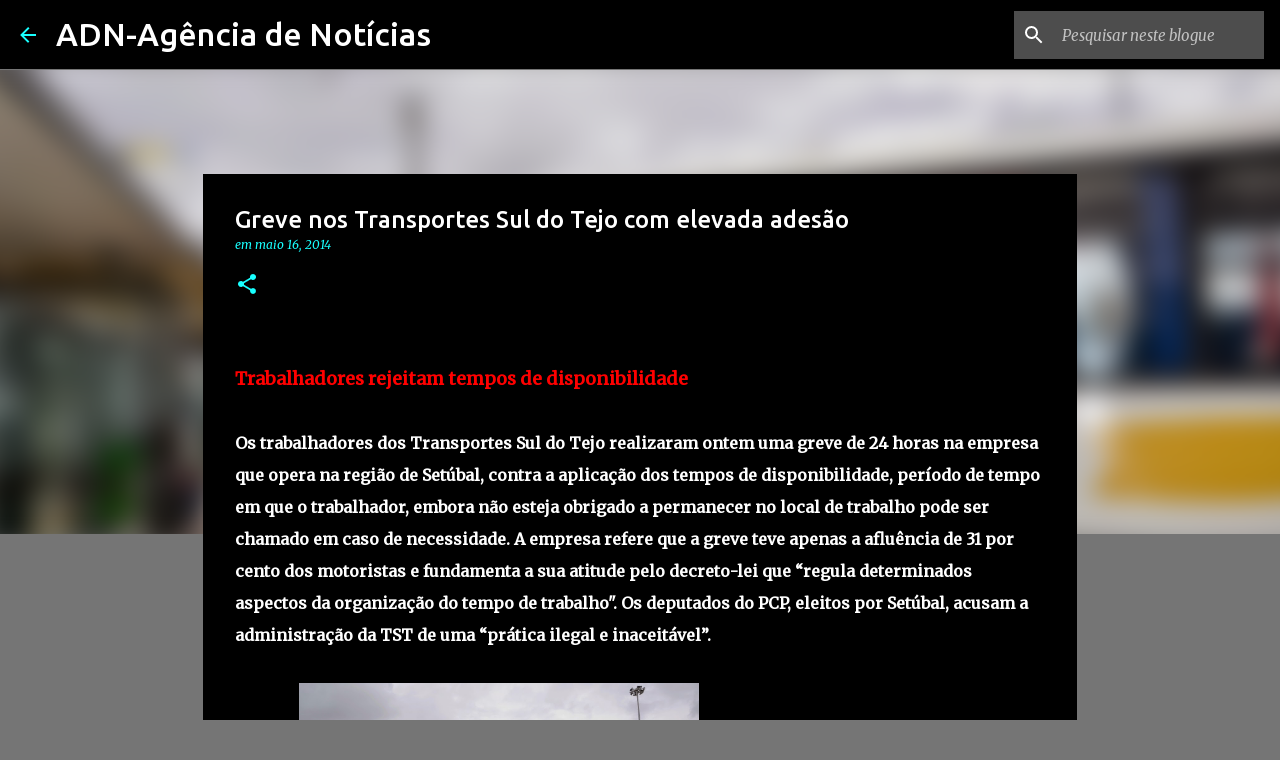

--- FILE ---
content_type: text/html; charset=utf-8
request_url: https://www.google.com/recaptcha/api2/aframe
body_size: 268
content:
<!DOCTYPE HTML><html><head><meta http-equiv="content-type" content="text/html; charset=UTF-8"></head><body><script nonce="0t4ZWqv6oPywbJ-6643SRA">/** Anti-fraud and anti-abuse applications only. See google.com/recaptcha */ try{var clients={'sodar':'https://pagead2.googlesyndication.com/pagead/sodar?'};window.addEventListener("message",function(a){try{if(a.source===window.parent){var b=JSON.parse(a.data);var c=clients[b['id']];if(c){var d=document.createElement('img');d.src=c+b['params']+'&rc='+(localStorage.getItem("rc::a")?sessionStorage.getItem("rc::b"):"");window.document.body.appendChild(d);sessionStorage.setItem("rc::e",parseInt(sessionStorage.getItem("rc::e")||0)+1);localStorage.setItem("rc::h",'1767990960054');}}}catch(b){}});window.parent.postMessage("_grecaptcha_ready", "*");}catch(b){}</script></body></html>